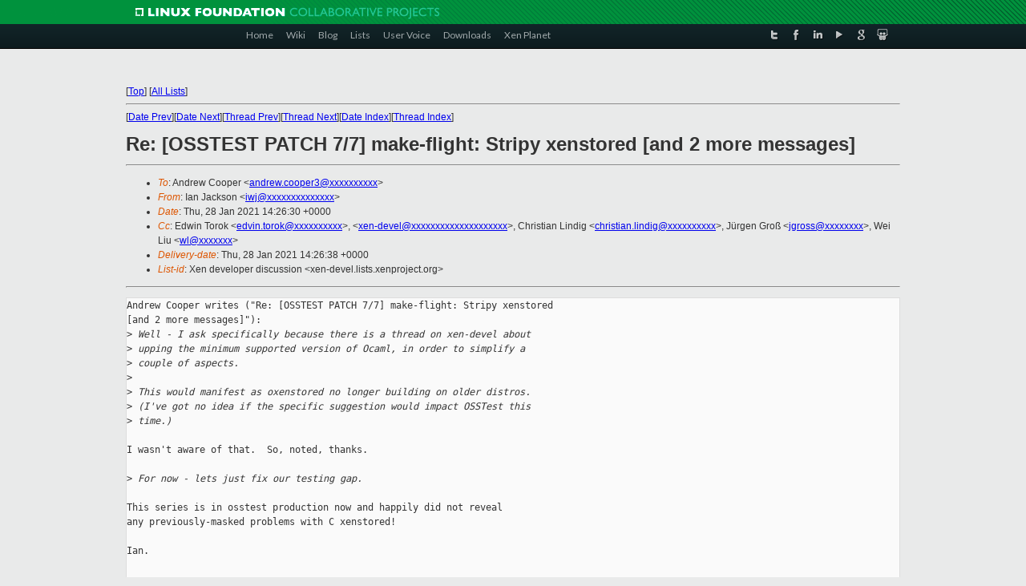

--- FILE ---
content_type: text/html
request_url: https://lists.xen.org/archives/html/xen-devel/2021-01/msg02329.html
body_size: 3641
content:
<!-- MHonArc v2.6.19+ -->
<!--X-Subject: Re: [OSSTEST PATCH 7/7] make&#45;flight: Stripy xenstored [and 2 more messages] -->
<!--X-From-R13: Wna Xnpxfba &#60;vjwNkracebwrpg.bet> -->
<!--X-Date: Thu, 28 Jan 2021 14:26:37 +0000 -->
<!--X-Message-Id: 24594.51606.52336.298888@mariner.uk.xensource.com -->
<!--X-Content-Type: text/plain -->
<!--X-Reference: 20210122155603.23402&#45;1&#45;iwj@xenproject.org -->
<!--X-Reference: 20210122155603.23402&#45;7&#45;iwj@xenproject.org -->
<!--X-Reference: 8b231075e5ed13412f98881c3b3454d9abf9e871.camel@citrix.com -->
<!--X-Reference: 81f92e66&#45;3a43&#45;dea8&#45;f633&#45;2fcf725c10dc@citrix.com -->
<!--X-Reference: 0361ffd5&#45;a640&#45;ac59&#45;c222&#45;4a2d5a9a4727@citrix.com -->
<!--X-Reference: 24586.64456.905401.474099@mariner.uk.xensource.com -->
<!--X-Reference: a436baeb&#45;888e&#45;a213&#45;2a68&#45;6817309a6b2a@citrix.com -->
<!--X-Reference: 24587.3400.673049.196349@mariner.uk.xensource.com -->
<!--X-Reference: 98d9c63f&#45;030b&#45;6de8&#45;0d29&#45;37d950b0a595@citrix.com -->
<!--X-Head-End-->
<!DOCTYPE html PUBLIC "-//W3C//DTD XHTML 1.0 Transitional//EN" "http://www.w3.org/TR/xhtml1/DTD/xhtml1-transitional.dtd">
<html xmlns="http://www.w3.org/1999/xhtml">
<head>
<meta http-equiv="Content-Type" content="text/html; charset=utf-8" />
<title>Xen project Mailing List</title>
</head>
<body bgcolor="#E9EAEA">
        
<link href="/archives/html/images/favicon.ico" rel="shortcut icon" type="image/vnd.microsoft.icon" />

<link href="/archives/html/css/layout.css" rel="stylesheet" type="text/css"/>

<link href="/archives/html/css/base.css" rel="stylesheet" type="text/css"/>
<link href="/archives/html/css/style1.css" rel="stylesheet" type="text/css"/>
<link href="/archives/html/css/menus.css" rel="stylesheet" type="text/css"/>
<link href="/archives/html/css/menus1.css" rel="stylesheet" type="text/css"/>
<link href='https://fonts.googleapis.com/css?family=Lato:400,700' rel='stylesheet' type='text/css'> 


<div class="green-header">
	<div class="mywrapper myclearfix">
		<img alt="" src="/archives/html/images/linux-foundation.png">
	</div>
</div>


<div class="myclearfix" id="mytoolbar">
	<div class="mywrapper myclearfix">
		<div class="float-left">				
			<div class="module smalltopmenu  deepest">
			<ul class="menu menu-line">
				<li class="level1 item435 active current"><a class="level1 active current" href="http://www.xenproject.org/"><span>Home</span></a></li>
				<li class="level1 item506"><a href="http://wiki.xenproject.org" class="item1 level1"><span>Wiki</span></a></li>
				<li class="level1 item507"><a href="http://blog.xenproject.org" class="item2 level1"><span>Blog</span></a></li>
				<li class="level1 item517"><a href="http://lists.xenproject.org" class="item3 level1"><span>Lists</span></a></li>
				<li class="level1 item508"><a href="http://xenorg.uservoice.com" class="item4 level1"><span>User Voice</span></a></li>
				<li class="level1 item509"><a href="http://www.xenproject.org/downloads.html" class="item5 level1"><span>Downloads</span></a></li>
				<li class="level1 item510"><a href="http://www.xenproject.org/xen-planet.html" class="item6 level1"><span>Xen Planet</span></a></li></ul>		
			</div>				
		</div>
							
		<div class="float-right"><div class="module socialmenu  deepest">
			<ul class="menu menu-line">
				<li class="level1 item511"><a href="https://twitter.com/xen_org" class="twitter level1"><span><span style="background-image: url('/archives/html/images/twitter-icon.png');" class="icon"> </span>Twitter</span></a></li>
				<li class="level1 item512"><a href="https://www.facebook.com/pages/The-Xen-Project/181712638644349" class="facebook level1"><span><span style="background-image: url('/archives/html/images/facebook-icon.png');" class="icon"> </span>Facebook</span></a></li>
				<li class="level1 item513"><a href="http://www.linkedin.com/groups?home=&amp;gid=167190" class="linkedin level1"><span><span style="background-image: url('/archives/html/images/linkedin-icon.png');" class="icon"> </span>LinkedIn</span></a></li>
				<li class="level1 item514"><a href="http://vimeo.com/channels/xen" class="vimeo level1"><span><span style="background-image: url('/archives/html/images/vimeo-icon.png');" class="icon"> </span>Vimeo</span></a></li>
				<li class="level1 item515"><a href="https://plus.google.com/b/109906712194947644104/109906712194947644104/about" class="googleplus level1"><span><span style="background-image: url('/archives/html/images/googleplus-icon.png');" class="icon"> </span>Google Plus</span></a></li>
				<li class="level1 item516"><a href="http://slideshare.net/xen_com_mgr/presentations" class="slideshare level1"><span><span style="background-image: url('/archives/html/images/slideshare-icon.png');" class="icon"> </span>Slideshare</span></a></li>
			</ul>		
			</div>
		</div>
	</div>
</div>
    

<p>&nbsp;</p>
<table cellpadding="0" align="center" width="970px">
  <tr>
    <td>
    <!-- start main -->



<div class="metaIdxNav">
<nobr>[<a href="../">Top</a>]</nobr>
<nobr>[<a href="/archives/html/">All Lists</a>]</nobr>
</div>
</center>
<!--X-Body-Begin-->
<!--X-User-Header-->
<!--X-User-Header-End-->
<!--X-TopPNI-->
<hr>
[<a href="msg02328.html">Date Prev</a>][<a href="msg02330.html">Date Next</a>][<a href="msg01788.html">Thread Prev</a>][<a href="msg01775.html">Thread Next</a>][<a href="index.html#02329">Date Index</a>][<a href="threads.html#02329">Thread Index</a>]
<!--X-TopPNI-End-->
<!--X-MsgBody-->
<!--X-Subject-Header-Begin-->
<h1>Re: [OSSTEST PATCH 7/7] make-flight: Stripy xenstored [and 2 more messages]</h1>
<hr>
<!--X-Subject-Header-End-->
<!--X-Head-of-Message-->
<ul>
<li><em>To</em>: Andrew Cooper &lt;<a href="mailto:andrew.cooper3@DOMAIN.HIDDEN">andrew.cooper3@xxxxxxxxxx</a>&gt;</li>
<li><em>From</em>: Ian Jackson &lt;<a href="mailto:iwj@DOMAIN.HIDDEN">iwj@xxxxxxxxxxxxxx</a>&gt;</li>
<li><em>Date</em>: Thu, 28 Jan 2021 14:26:30 +0000</li>
<li><em>Cc</em>: Edwin Torok &lt;<a href="mailto:edvin.torok@DOMAIN.HIDDEN">edvin.torok@xxxxxxxxxx</a>&gt;,    &lt;<a href="mailto:xen-devel@DOMAIN.HIDDEN">xen-devel@xxxxxxxxxxxxxxxxxxxx</a>&gt;,    Christian Lindig &lt;<a href="mailto:christian.lindig@DOMAIN.HIDDEN">christian.lindig@xxxxxxxxxx</a>&gt;,    J&#xFC;rgen Gro&#xDF; &lt;<a href="mailto:jgross@DOMAIN.HIDDEN">jgross@xxxxxxxx</a>&gt;,    Wei Liu &lt;<a href="mailto:wl@DOMAIN.HIDDEN">wl@xxxxxxx</a>&gt;</li>
<li><em>Delivery-date</em>: Thu, 28 Jan 2021 14:26:38 +0000</li>
<li><em>List-id</em>: Xen developer discussion &lt;xen-devel.lists.xenproject.org&gt;</li>
</ul>
<!--X-Head-of-Message-End-->
<!--X-Head-Body-Sep-Begin-->
<hr>
<!--X-Head-Body-Sep-End-->
<!--X-Body-of-Message-->
<pre>Andrew Cooper writes (&quot;Re: [OSSTEST PATCH 7/7] make-flight: Stripy xenstored 
[and 2 more messages]&quot;):
&gt;<i> Well - I ask specifically because there is a thread on xen-devel about</i>
&gt;<i> upping the minimum supported version of Ocaml, in order to simplify a</i>
&gt;<i> couple of aspects.</i>
&gt;<i> </i>
&gt;<i> This would manifest as oxenstored no longer building on older distros.&#xA0;</i>
&gt;<i> (I've got no idea if the specific suggestion would impact OSSTest this</i>
&gt;<i> time.)</i>

I wasn't aware of that.  So, noted, thanks.

&gt;<i> For now - lets just fix our testing gap.</i>

This series is in osstest production now and happily did not reveal
any previously-masked problems with C xenstored!

Ian.


</pre>
<!--X-Body-of-Message-End-->
<!--X-MsgBody-End-->
<!--X-Follow-Ups-->
<hr>
<!--X-Follow-Ups-End-->
<!--X-References-->
<ul><li><strong>References</strong>:
<ul>
<li><strong><a name="01772" href="msg01772.html">[OSSTEST PATCH 1/7] target_editfile_kvp_replace: Support changing multiple keys</a></strong>
<ul><li><em>From:</em> Ian Jackson</li></ul></li>
<li><strong><a name="01767" href="msg01767.html">[OSSTEST PATCH 7/7] make-flight: Stripy xenstored</a></strong>
<ul><li><em>From:</em> Ian Jackson</li></ul></li>
<li><strong><a name="01783" href="msg01783.html">Re: [OSSTEST PATCH 7/7] make-flight: Stripy xenstored</a></strong>
<ul><li><em>From:</em> Edwin Torok</li></ul></li>
<li><strong><a name="01782" href="msg01782.html">Re: [OSSTEST PATCH 7/7] make-flight: Stripy xenstored</a></strong>
<ul><li><em>From:</em> Andrew Cooper</li></ul></li>
<li><strong><a name="01774" href="msg01774.html">Re: [OSSTEST PATCH 7/7] make-flight: Stripy xenstored</a></strong>
<ul><li><em>From:</em> Andrew Cooper</li></ul></li>
<li><strong><a name="01776" href="msg01776.html">Re: [OSSTEST PATCH 7/7] make-flight: Stripy xenstored</a></strong>
<ul><li><em>From:</em> Ian Jackson</li></ul></li>
<li><strong><a name="01780" href="msg01780.html">Re: [OSSTEST PATCH 7/7] make-flight: Stripy xenstored</a></strong>
<ul><li><em>From:</em> Andrew Cooper</li></ul></li>
<li><strong><a name="01786" href="msg01786.html">Re: [OSSTEST PATCH 7/7] make-flight: Stripy xenstored [and 2 more messages]</a></strong>
<ul><li><em>From:</em> Ian Jackson</li></ul></li>
<li><strong><a name="01788" href="msg01788.html">Re: [OSSTEST PATCH 7/7] make-flight: Stripy xenstored [and 2 more messages]</a></strong>
<ul><li><em>From:</em> Andrew Cooper</li></ul></li>
</ul></li></ul>
<!--X-References-End-->
<!--X-BotPNI-->
<ul>
<li>Prev by Date:
<strong><a href="msg02328.html">Re: [PATCH V5 10/22] xen/ioreq: Move x86's io_completion/io_req fields to struct vcpu</a></strong>
</li>
<li>Next by Date:
<strong><a href="msg02330.html">Re: [PATCH V5 14/22] arm/ioreq: Introduce arch specific bits for IOREQ/DM features</a></strong>
</li>
<li>Previous by thread:
<strong><a href="msg01788.html">Re: [OSSTEST PATCH 7/7] make-flight: Stripy xenstored [and 2 more messages]</a></strong>
</li>
<li>Next by thread:
<strong><a href="msg01775.html">Re: [OSSTEST PATCH 7/7] make-flight: Stripy xenstored</a></strong>
</li>
<li>Index(es):
<ul>
<li><a href="index.html#02329"><strong>Date</strong></a></li>
<li><a href="threads.html#02329"><strong>Thread</strong></a></li>
</ul>
</li>
</ul>

<!--X-BotPNI-End-->
<!--X-User-Footer-->
<!--X-User-Footer-End-->

    <!-- end main -->
    </td>
  </tr>
</table>
<p>&nbsp;</p>

<div class="green-footer">
    <div class="mywrapper myclearfix">
    	<p>&copy;2013 Xen Project, A Linux Foundation Collaborative Project. All Rights Reserved. <br>
    Linux Foundation is a registered trademark of The Linux Foundation. <br>
    Xen Project is a trademark of The Linux Foundation.</p>		 
    </div> 
</div>

<link href="/archives/html/css/copyright.css" rel="stylesheet" type="text/css"/>
<hr>
<table cellpadding="0" align="center" width="970px">
  <tr valign="top">
    <td width="70px"><img src="/archives/html/images/rackspace.png" alt="Rackspace"></td>
    <td class="footnote">        
        <p>Lists.xenproject.org is hosted with <a href="http://www.rackspace.com/">RackSpace</a>, monitoring our<br>
           servers 24x7x365 and backed by RackSpace's Fanatical Support&reg;.</p>
    </td>
  </tr>
</table>

<!-- Asynchronous tracking code for Xen Project  -->
<script type="text/javascript">

var _gaq = _gaq || [];
_gaq.push(['_setAccount', 'UA-40152447-1']);
_gaq.push(['_setDomainName', 'xenproject.org']);
_gaq.push(['_trackPageview']);

(function() {
var ga = document.createElement('script'); ga.type = 'text/javascript'; ga.async = true;
ga.src = ('https:' == document.location.protocol ? 'https://ssl' : 'http://www') + '.google-analytics.com/ga.js';
var s = document.getElementsByTagName('script')[0]; s.parentNode.insertBefore(ga, s);
})();

</script>


</body>
</html>

